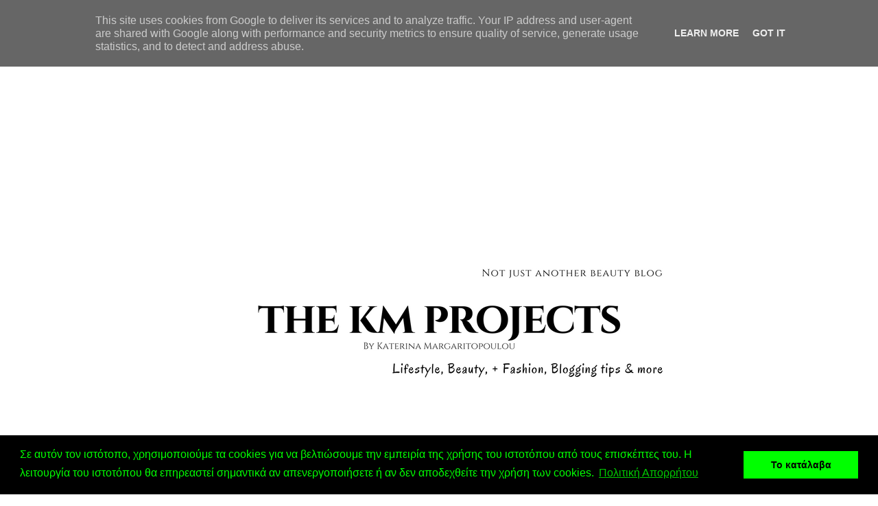

--- FILE ---
content_type: text/html; charset=utf-8
request_url: https://www.google.com/recaptcha/api2/aframe
body_size: 267
content:
<!DOCTYPE HTML><html><head><meta http-equiv="content-type" content="text/html; charset=UTF-8"></head><body><script nonce="YiVdoMRW6UhnyJS9f2Ooyg">/** Anti-fraud and anti-abuse applications only. See google.com/recaptcha */ try{var clients={'sodar':'https://pagead2.googlesyndication.com/pagead/sodar?'};window.addEventListener("message",function(a){try{if(a.source===window.parent){var b=JSON.parse(a.data);var c=clients[b['id']];if(c){var d=document.createElement('img');d.src=c+b['params']+'&rc='+(localStorage.getItem("rc::a")?sessionStorage.getItem("rc::b"):"");window.document.body.appendChild(d);sessionStorage.setItem("rc::e",parseInt(sessionStorage.getItem("rc::e")||0)+1);localStorage.setItem("rc::h",'1769433130754');}}}catch(b){}});window.parent.postMessage("_grecaptcha_ready", "*");}catch(b){}</script></body></html>

--- FILE ---
content_type: text/javascript; charset=UTF-8
request_url: https://www.thekmprojects.gr/feeds/posts/default/-/Victoria%20&amp;%20K?alt=json-in-script&max-results=3&callback=jQuery111005463884485915771_1769433126397&_=1769433126398
body_size: 2867
content:
// API callback
jQuery111005463884485915771_1769433126397({"version":"1.0","encoding":"UTF-8","feed":{"xmlns":"http://www.w3.org/2005/Atom","xmlns$openSearch":"http://a9.com/-/spec/opensearchrss/1.0/","xmlns$blogger":"http://schemas.google.com/blogger/2008","xmlns$georss":"http://www.georss.org/georss","xmlns$gd":"http://schemas.google.com/g/2005","xmlns$thr":"http://purl.org/syndication/thread/1.0","id":{"$t":"tag:blogger.com,1999:blog-3639996158293471018"},"updated":{"$t":"2026-01-19T01:49:44.299+02:00"},"category":[{"term":"Review"},{"term":"blogging"},{"term":"skincare"},{"term":"tips"},{"term":"Διάφορα"},{"term":"beauty"},{"term":"skin care"},{"term":"μαθήματα"},{"term":"GIVEAWAYS"},{"term":"συμβουλές"},{"term":"διαγωνισμοί"},{"term":"fashion"},{"term":"events"},{"term":"Hair products"},{"term":"Γάμος"},{"term":"Σκέψεις"},{"term":"Caudalie"},{"term":"Έξυπνες Ιδέες"},{"term":"Οργάνωση Γάμου"},{"term":"EDit your life!"},{"term":"Ζώντας (σ)την κρίση"},{"term":"Makeup"},{"term":"Ofarmakopoiosmou.gr"},{"term":"Video"},{"term":"beauty news"},{"term":"fashion trends"},{"term":"travel"},{"term":"Artistry"},{"term":"CND"},{"term":"Hair Tutorial"},{"term":"Kiehl's"},{"term":"Seventeen"},{"term":"Tricks"},{"term":"be my guest"},{"term":"guest"},{"term":"movies"},{"term":"online store"},{"term":"Συνταγές"},{"term":"Σχέσεις"},{"term":"Ταινία"},{"term":"ενυδάτωση"},{"term":"ενυδατική κρέμα"},{"term":"ψυχολογία"},{"term":"Estee Lauder"},{"term":"FBM Anagenessis"},{"term":"Frezyderm"},{"term":"GLOV"},{"term":"Garnier"},{"term":"L'oreal"},{"term":"Lancome"},{"term":"MAT Fashion"},{"term":"NOTD"},{"term":"Yellow Rose"},{"term":"a movie for the weekend"},{"term":"byphasse"},{"term":"essence"},{"term":"plus size"},{"term":"Αγαπημένα του μήνα"},{"term":"έλαια"},{"term":"αγορές"},{"term":"αντηλιακά"},{"term":"ενυδάτωση σώματος"},{"term":"μαλλιά"},{"term":"οργάνωση"},{"term":"οργάνωση ντουλάπας"},{"term":"συνεντεύξεις"},{"term":"ταξίδι"},{"term":"ταξιδεύοντας"},{"term":"Academia Fresh"},{"term":"Amway"},{"term":"BIODERMA"},{"term":"Biolife"},{"term":"Christmas"},{"term":"DIY Projects"},{"term":"Fashion Show"},{"term":"Hair"},{"term":"HandM"},{"term":"Haul"},{"term":"KATIVA"},{"term":"Korres"},{"term":"NAIL ART"},{"term":"NIVEA"},{"term":"Notos"},{"term":"Oriflame"},{"term":"Synchrovit"},{"term":"TheKMProjects"},{"term":"Victoria \u0026 K"},{"term":"W7"},{"term":"blog sale"},{"term":"closet"},{"term":"cooking"},{"term":"demo"},{"term":"ekdromi.gr"},{"term":"foundation"},{"term":"foundation project"},{"term":"manicure"},{"term":"nailed this month"},{"term":"oil"},{"term":"online buy"},{"term":"organize"},{"term":"parabita"},{"term":"summer"},{"term":"sunscreen"},{"term":"synchroline"},{"term":"workshop"},{"term":"Έκθεση Beauty Greece"},{"term":"Αλλαγή Χρήσης"},{"term":"Γαμήλια Τούρτα"},{"term":"Γυναίκα"},{"term":"Μαγειρική"},{"term":"Μανικιούρ"},{"term":"Οργάνωση Ντουλαπιών"},{"term":"Χριστούγεννα"},{"term":"αυτοβοήθεια"},{"term":"δωρεάν"},{"term":"θεραπεία"},{"term":"προσκλήσεις"},{"term":"AVON"},{"term":"AXDW"},{"term":"Alexa Chung"},{"term":"Andaman"},{"term":"Ariadne"},{"term":"ArtDeco"},{"term":"Austria"},{"term":"Banana muffin"},{"term":"Banggood"},{"term":"Beautytestbox"},{"term":"Bellashop"},{"term":"Berlin"},{"term":"Biotherm"},{"term":"Bloggers in Action"},{"term":"Body Shop"},{"term":"Bodytalk"},{"term":"Burt's Bees"},{"term":"Chocolate"},{"term":"Clinique"},{"term":"Costa Navarino"},{"term":"Curaprox"},{"term":"DIY"},{"term":"Dove"},{"term":"E-Vitamins"},{"term":"Eva Belle"},{"term":"Eylure"},{"term":"Face Mask"},{"term":"Farmona"},{"term":"Focaccino"},{"term":"Food"},{"term":"Forever 21"},{"term":"Friday Love"},{"term":"GOSH"},{"term":"Garden of Panthenols"},{"term":"Germany"},{"term":"Good Buy Review Tuesday"},{"term":"Greece"},{"term":"Greek blogs by women"},{"term":"HAULS"},{"term":"Head and Shoulders"},{"term":"Henkel"},{"term":"ING"},{"term":"INTERMED"},{"term":"Johnson's"},{"term":"Jordana"},{"term":"Jurlique"},{"term":"KIKO"},{"term":"KYANA"},{"term":"Kerastase"},{"term":"Kmax"},{"term":"L'oreal Professionel"},{"term":"Le Petit Marseillais"},{"term":"Lifestyle"},{"term":"Little secrets"},{"term":"MAC"},{"term":"MAC cosmetics"},{"term":"MUA"},{"term":"MUFE"},{"term":"Make Up Forever"},{"term":"Make-A-Wish"},{"term":"Marks and Spencer"},{"term":"Max Factor"},{"term":"Maybelline"},{"term":"Meet \u0026 Greet"},{"term":"Messinian Spa"},{"term":"NUTRILITE"},{"term":"Natura Siberica"},{"term":"New Hair"},{"term":"Orzene"},{"term":"Ponytail"},{"term":"Power Health"},{"term":"Revlon"},{"term":"Sarantis"},{"term":"Saryna Key"},{"term":"Sedici"},{"term":"Sempre Viva"},{"term":"Sephora"},{"term":"Steamcream"},{"term":"Stila"},{"term":"Swarzkorpf"},{"term":"Technics"},{"term":"The Balm"},{"term":"The Beauty Mall"},{"term":"Toppik"},{"term":"VIVO COSMETICS"},{"term":"Vichy"},{"term":"Vienna"},{"term":"Vlog"},{"term":"XLS Detox"},{"term":"XLS Medical"},{"term":"Yves Rocher"},{"term":"asos"},{"term":"bag"},{"term":"banana chocolate muffins"},{"term":"bazaar"},{"term":"body"},{"term":"body scrub"},{"term":"brazilian keratin system"},{"term":"cera di cupra"},{"term":"cherryculture"},{"term":"dessert"},{"term":"diadermine"},{"term":"easy"},{"term":"eyes"},{"term":"fitness"},{"term":"greek women bloggers"},{"term":"lipstick"},{"term":"makeup tips"},{"term":"mascara"},{"term":"muffin"},{"term":"muffins"},{"term":"nails"},{"term":"paypal"},{"term":"pedicure"},{"term":"perfume"},{"term":"pharmacy295"},{"term":"primers"},{"term":"printable"},{"term":"quick"},{"term":"quotes"},{"term":"sales"},{"term":"spa"},{"term":"ticktail"},{"term":"tommy g"},{"term":"usgobuy"},{"term":"vitamins."},{"term":"wedding"},{"term":"yoga"},{"term":"yologift"},{"term":"yotuel"},{"term":"Δήλωση Γάμου"},{"term":"Διακόσμηση"},{"term":"Μακιγιάζ"},{"term":"Οργάνωση κουζίνας"},{"term":"ΣΠΙΤΙΚΗ PIZZA"},{"term":"Φωτογράφοι"},{"term":"Φωτογραφίες"},{"term":"έλαιο καρύδας"},{"term":"αλογοουρά"},{"term":"αρρωστήσατε"},{"term":"αρρώστια"},{"term":"βιβλία"},{"term":"βιβλιοθήκη"},{"term":"γνώση"},{"term":"δώρα"},{"term":"εκτύπωση"},{"term":"ενυδατική σώματος"},{"term":"εξέλιξη"},{"term":"θέατρο"},{"term":"κρέμα ημέρας"},{"term":"κρύωμα"},{"term":"πίτσα"},{"term":"προτάσεις"},{"term":"συζήτηση"}],"title":{"type":"text","$t":"The KM Projects"},"subtitle":{"type":"html","$t":""},"link":[{"rel":"http://schemas.google.com/g/2005#feed","type":"application/atom+xml","href":"https:\/\/www.thekmprojects.gr\/feeds\/posts\/default"},{"rel":"self","type":"application/atom+xml","href":"https:\/\/www.blogger.com\/feeds\/3639996158293471018\/posts\/default\/-\/Victoria+%26amp?alt=json-in-script\u0026max-results=3"},{"rel":"alternate","type":"text/html","href":"https:\/\/www.thekmprojects.gr\/search\/label\/Victoria%20%26amp"},{"rel":"hub","href":"http://pubsubhubbub.appspot.com/"}],"author":[{"name":{"$t":"Katerina The KM Projects"},"uri":{"$t":"http:\/\/www.blogger.com\/profile\/02629296425754878342"},"email":{"$t":"noreply@blogger.com"},"gd$image":{"rel":"http://schemas.google.com/g/2005#thumbnail","width":"24","height":"32","src":"\/\/blogger.googleusercontent.com\/img\/b\/R29vZ2xl\/AVvXsEgdUMfY98DmZ2ELyXaqLnQ9NZG50eNG5zYr_h0pp43KxHKDqUjQll8TCcXXKvhXFwMAnWOKh3cJx1yIN5vbiTnlNX8x_3hYhLHUz34shrdH5bOOb7G0lfAYE0XqzT4xxg\/s220\/106535057.jpg"}}],"generator":{"version":"7.00","uri":"http://www.blogger.com","$t":"Blogger"},"openSearch$totalResults":{"$t":"0"},"openSearch$startIndex":{"$t":"1"},"openSearch$itemsPerPage":{"$t":"3"}}});

--- FILE ---
content_type: text/plain
request_url: https://www.google-analytics.com/j/collect?v=1&_v=j102&a=500185314&t=pageview&_s=1&dl=https%3A%2F%2Fwww.thekmprojects.gr%2F2014%2F11%2Fspa-3-giveaway.html&ul=en-us%40posix&dt=%CE%9C%CE%B5%CF%84%CE%B1%CF%84%CF%81%CE%AD%CF%88%CF%84%CE%B5%20%CF%84%CE%BF%20%CF%83%CF%80%CE%AF%CF%84%CE%B9%20%CF%83%CE%B1%CF%82%20%CF%83%CE%B5%20SPA%20%CE%BC%CE%B5%203%20%CE%B2%CE%B9%CE%BF%CE%BB%CE%BF%CE%B3%CE%B9%CE%BA%CE%AC%20%CF%80%CF%81%CE%BF%CF%8A%CF%8C%CE%BD%CF%84%CE%B1%20%26%20Giveaway%20-%20The%20KM%20Projects&sr=1280x720&vp=1280x720&_u=IEBAAEABAAAAACAAI~&jid=1026627021&gjid=116735052&cid=581544759.1769433128&tid=UA-41474316-1&_gid=1312727318.1769433128&_r=1&_slc=1&z=1872997245
body_size: -451
content:
2,cG-TMNZ7MR8EE